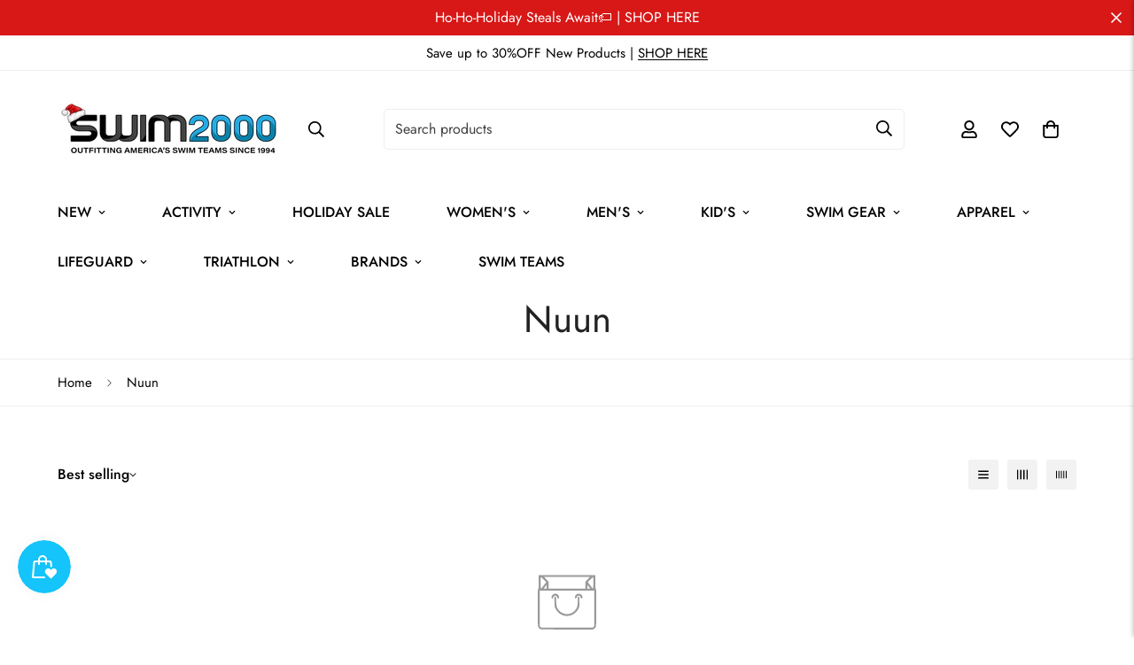

--- FILE ---
content_type: text/css
request_url: https://www.swim2000.com/cdn/shop/t/13/compiled_assets/styles.css?15491
body_size: -462
content:
.home-quick-slider-wrapper{background:#fff;border-bottom:1px solid #eee;padding:10px 0;overflow-x:auto}.home-quick-slider{display:flex;gap:14px;padding:0 12px;overflow-x:auto;-webkit-overflow-scrolling:touch;scroll-snap-type:x mandatory}.quick-slide-item{flex:0 0 auto;text-align:center;scroll-snap-align:start;color:#333;text-decoration:none;width:70px}.slide-img{width:70px;height:70px;border-radius:50%;overflow:hidden;margin:0 auto 6px}.slide-img img{width:100%;height:100%;object-fit:cover}.slide-title{font-size:13px;display:block;white-space:nowrap}@media (min-width: 768px){.home-quick-slider-wrapper{display:none}}
/*# sourceMappingURL=/cdn/shop/t/13/compiled_assets/styles.css.map?15491= */


--- FILE ---
content_type: text/css
request_url: https://www.swim2000.com/cdn/shop/t/13/assets/component-price-custom.css?v=85507499282335852501727803559
body_size: -829
content:
.sale-off-percentage{
    color: rgb(var(--color-button));
}

--- FILE ---
content_type: text/css
request_url: https://www.swim2000.com/cdn/shop/t/13/assets/component-collection-card-custom.css?v=86986491703908411551727803558
body_size: -681
content:
.m-collection-card__info .m-collection-card__title {
  font-size: 16px;
}
.m-mega-banner-collection-list {
  position: relative;
  margin-bottom: 15px;
}
.m-mega-menu__content .m-mega-collection-list.list-full-line .m-mega-collection-list__wrapper {
  grid-template-columns: repeat(1, minmax(0, 1fr));
}


--- FILE ---
content_type: text/css
request_url: https://www.swim2000.com/cdn/shop/t/13/assets/collection-custom.css?v=122875471129191595231764040279
body_size: -634
content:
.m-filter--wrapper .m-accordion--item:last-child {
  margin-bottom: 30px;
}
.collection-description .m-collection-page-header__description {
  margin: 0 auto;
  text-align: center;
}
.m-product-card--style-1 .m-product-card__tags {
  top: auto;
  bottom: 18px;
}
.product-discount-label {
  margin-bottom: 4px;
  font-size: 0.85rem;
}
.clearance-label {
  color: #d32f2f;
  font-size: 0.9rem;
}
.price-compare {
  margin-left: 5px;
}
.extra-label {
  color: #01f799;
  font-size: 0.9rem;
}

--- FILE ---
content_type: text/css
request_url: https://www.swim2000.com/cdn/shop/t/13/assets/cart-custom.css?v=68062338304927680941727803558
body_size: -627
content:
.m-cart-drawer-membership {
  padding: 16px 20px;
}
.m-cart-drawer-membership-img {
  max-width: 120px;
}
.m-cart-drawer-membership-content {
  padding-left: 12px;
  margin-top: -4px;
}
.m-cart-drawer-membership .m-richtext__button {
  margin-top: 15px;
}
.m-button--yellow {
  background-color: #ffc239;
  border-color: #ffc239;
}
.m-cart-drawer-membership {
  background-color: var(--membership-cart-bg-color, #dcfdff);
}
.m-cart-drawer-membership-text ul li{
  font-size: calc(var(--font-base-size, 16) * 1px - 2px);
}
.m-cart-drawer-membership-text ul {
  list-style-type: disc;
  list-style-position: inside;
}


--- FILE ---
content_type: text/css
request_url: https://www.swim2000.com/cdn/shop/t/13/assets/custom-style-custom.css?v=65207430106612261431727803559
body_size: -613
content:
.grid-cols-1 {
  grid-template-columns: repeat(1, minmax(0, 1fr));
}
.grid-cols-2 {
  grid-template-columns: repeat(2, minmax(0, 1fr));
}
.grid-cols-3 {
  grid-template-columns: repeat(3, minmax(0, 1fr));
}
.grid-cols-4 {
  grid-template-columns: repeat(4, minmax(0, 1fr));
}
.grid-cols-5 {
  grid-template-columns: repeat(5, minmax(0, 1fr));
}
.rounded-20 {
  border-radius: 20px;
}
@media screen and (min-width: 768px) {
  .md-grid-cols-5 {
    grid-template-columns: repeat(5, minmax(0, 1fr));
  }
}
@media screen and (min-width: 1536px) {
  .xl-grid-cols-6 {
    grid-template-columns: repeat(6, minmax(0, 1fr));
  }
}


--- FILE ---
content_type: text/javascript
request_url: https://www.swim2000.com/cdn/shop/t/13/assets/cart.js?v=154794523940920584161727803558
body_size: 804
content:
class MCartRemoveButton extends HTMLElement{constructor(){super(),this.addEventListener("click",t=>{t.preventDefault(),(this.closest("m-cart")||this.closest("m-cart-drawer-items")).updateQuantity(this.dataset.index,0)})}}customElements.define("m-cart-remove-button",MCartRemoveButton);class MCartTemplate extends HTMLElement{constructor(){super(),this.cartUpdateUnsubscriber=void 0,this.isCartPage=MinimogSettings.templateName==="cart",this.cartDrawerWrapper=document.querySelector("m-cart-drawer"),this.cartDrawerInner=document.querySelector(".m-cart-drawer__inner"),this.mainCartItems=this.querySelector("[data-minimog-cart-items]"),this.cartSubTotal=this.querySelector("[data-cart-subtotal]"),this.cartDiscount=this.querySelector("[data-minimog-cart-discounts]"),this.giftWrapping=this.querySelector("[data-minimog-gift-wrapping]");let t=this.cartDrawerInner;this.isCartPage&&(t=document.body),this.loading=new MinimogLibs.AnimateLoading(t,{overlay:t}),this.rootUrl=window.Shopify.routes.root;const e=debounce(t2=>{t2.target.name!=="id"&&this.onChange(t2)},300);this.isCartPage?this.mainCartItems.addEventListener("change",e.bind(this)):this.addEventListener("change",e.bind(this)),MinimogEvents.subscribe(MinimogTheme.pubSubEvents.cartUpdate,t2=>{this.getCart().then(t3=>{this.updateCartCount(t3.item_count)})})}updateCartCount(t){document.querySelectorAll(".m-cart-count-bubble").forEach(e=>{t>0?(e.textContent=t,e.classList.remove("m:hidden")):e.classList.add("m:hidden")})}getCart(){return fetchJSON(this.rootUrl+"cart.json")}connectedCallback(){this.cartUpdateUnsubscriber=MinimogEvents.subscribe(MinimogTheme.pubSubEvents.cartUpdate,t=>{t.source!=="main-cart-items"&&this.onCartUpdate()})}disconnectedCallback(){this.cartUpdateUnsubscriber&&this.cartUpdateUnsubscriber()}onCartUpdate(t=!0){const{routes:e}=window.MinimogSettings;fetch(`${e.cart}?section_id=cart-template`).then(t2=>t2.text()).then(e2=>{const i=new DOMParser().parseFromString(e2,"text/html"),n=i.querySelector("[data-minimog-cart-items]"),r=i.querySelector("[data-cart-subtotal]"),a=i.querySelector("[data-minimog-cart-discounts]"),s=i.querySelector("[data-minimog-gift-wrapping]");this.isCartPage&&(this.mainCartItems.innerHTML=n.innerHTML,t&&(this.cartSubTotal.innerHTML=r.innerHTML,this.cartDiscount.innerHTML=a.innerHTML,this.giftWrapping.innerHTML=s.innerHTML))}).catch(t2=>{})}onChange(t){this.updateQuantity(t.target.dataset.index,t.target.value,document.activeElement.getAttribute("name"))}updateQuantity(t,e,i){this.loading.start();const{routes:n}=window.MinimogSettings,r=JSON.stringify({line:t,quantity:e,sections:this.getSectionsToRender().map(t2=>t2.section),sections_url:window.location.pathname});fetch(`${n.cart_change_url}`,{...fetchConfig(),body:r}).then(t2=>t2.text()).then(e2=>{const i2=JSON.parse(e2);let n2=document.getElementById(`MinimogDrawer-quantity-${t}`);this.isCartPage&&(n2=MinimogTheme.config.mqlMobile?document.querySelector(`.MinimogQuantity-${t}.MinimogQuantity-mobile`):document.querySelector(`.MinimogQuantity-${t}.MinimogQuantity-desktop`));const r2=document.querySelectorAll(".m-cart-item");if(i2.errors)return this.loading.finish(),n2.value=n2.getAttribute("value"),void this.updateLiveRegions(t,i2.errors);this.classList.toggle("m-cart--empty",i2.item_count===0),this.cartDrawerWrapper&&this.cartDrawerWrapper.classList.toggle("m-cart--empty",i2.item_count===0),this.getSectionsToRender().forEach(t2=>{(document.getElementById(t2.id).querySelector(t2.selector)||document.getElementById(t2.id)).innerHTML=this.getSectionInnerHTML(i2.sections[t2.section],t2.selector)});const a=i2.items[t-1]?i2.items[t-1].quantity:void 0;let s="";r2.length===i2.items.length&&a!==parseInt(n2.value)&&(s=a===void 0?window.MinimogStrings.cartError:window.MinimogStrings.quantityError.replace("{{ quantity }}",a)),this.updateLiveRegions(t,s),MinimogEvents.emit(MinimogTheme.pubSubEvents.cartUpdate,{...i2,source:"main-cart-items"})}).catch(()=>{}).finally(()=>{this.loading.finish()})}updateLiveRegions(t,e){let i=document.getElementById(`MinimogCartDrawer-Item-${t}`);this.isCartPage&&(i=document.getElementById(`MinimogCart-Item-${t}`)),e!==""&&i&&MinimogTheme.Notification.show({target:i,type:"warning",message:e})}getSectionInnerHTML(t,e){return new DOMParser().parseFromString(t,"text/html").querySelector(e).innerHTML}getSectionsToRender(){return[{id:"MinimogCart",section:"cart-template",selector:"[data-minimog-cart-items]"},{id:"MinimogCart",section:"cart-template",selector:"[data-cart-subtotal]"},{id:"MinimogCart",section:"cart-template",selector:"[data-minimog-cart-discounts]"},{id:"MinimogCart",section:"cart-template",selector:"[data-minimog-gift-wrapping]"}]}}customElements.define("m-cart",MCartTemplate);
//# sourceMappingURL=/cdn/shop/t/13/assets/cart.js.map?v=154794523940920584161727803558


--- FILE ---
content_type: text/javascript
request_url: https://www.swim2000.com/cdn/shop/t/13/assets/product-card-swatch.js?v=46485364074525142831763542876
body_size: 1740
content:
if(!customElements.get("pcard-swatch")){class t extends HTMLElement{constructor(){super(),this.selectors={container:"[data-pcard-variant-picker]",optionNodes:[".m-product-option--node__label"],featuredImage:".m-product-card__main-image",pcard:".m-product-card",variantDropdown:".m-product-option--dropdown-select",priceWrapper:".m-price",salePrice:".m-price-item--sale",compareAtPrice:[".m-price-item--regular"],unitPrice:".m-price__unit",soldOutBadge:".m-product-tag--soldout"},this.container=this.closest(this.selectors.container),this.pcard=this.closest(this.selectors.pcard),this.variantIdNode=this.pcard&&this.pcard.querySelector('[name="id"]'),this.featuredImage=this.pcard&&this.pcard.querySelector(this.selectors.featuredImage),this.domNodes=queryDomNodes(this.selectors,this.pcard),this.setupData()}async setupData(){this.variantData=this.getVariantData(),this.productHandle=this.container.dataset.productHandle,this.productData=await this.getProductJson(),this.activeOptionNodeByPosition={},this.hide_unavailable_product_options=MinimogSettings.hide_unavailable_product_options;const{variantIdNode:t2,productData:e,productData:{variants:a}={}}=this;if(e){let i=t2&&Number(t2.value);i||(i=e.selected_or_first_available_variant&&e.selected_or_first_available_variant.id);const s=a.find(t3=>t3.id===i)||a[0];this.productData.initialVariant=s,!this.productData.selected_variant&&t2&&t2.dataset.selectedVariant&&(this.productData.selected_variant=a.find(e2=>e2.id===Number(t2&&t2.dataset.selectedVariant))),this.updateOptionByVariant(s),window.MinimogEvents.subscribe("m:image-loaded",()=>{this.changeProductImage(s)})}this.initOptionSwatches(),this.domNodes.optionNodes&&this.domNodes.optionNodes.forEach(t3=>t3.addEventListener("click",this.handleSelectVariant.bind(this))),this.domNodes.variantDropdown&&this.domNodes.variantDropdown.addEventListener("change",this.handleSelectVariant.bind(this))}getVariantData(){return this.variantData=this.variantData||JSON.parse(this.container&&this.container.querySelector('[type="application/json"]').textContent),this.variantData}getProductJson(){let t2=`${window.MinimogSettings.routes.root}/products/${this.productHandle}.js`;return t2=t2.replace("//","/"),fetch(t2).then(function(t3){return t3.json()})}initOptionSwatches(){const{_colorSwatches:t2=[],_imageSwatches:e=[]}=window.MinimogSettings;this.domNodes.optionNodes.forEach(a=>{const{optionType:i,optionPosition:s,value:o}=a&&a.dataset,n=o&&o.toLowerCase(),r=this.variantData.find(t3=>t3[`option${s}`]===o),c=r&&r.featured_image&&r.featured_image.src?getSizedImageUrl(r.featured_image.src,"60x"):null,d=e.find(t3=>t3.key===n)&&e.find(t3=>t3.key===n).value,l=t2.find(t3=>t3.key===n)&&t2.find(t3=>t3.key===n).value;switch((c||d)&&a.classList.add("has-bg-img"),i){case"default":(d||c)&&(a.style.backgroundImage=`url(${d||c||""})`);break;case"image":(c||d)&&(a.style.backgroundImage=`url(${c||d||""})`);break;case"color":a.style.background=`${l||n}`,d&&(a.style.backgroundImage=`url(${d})`)}})}toggleOptionNodeActive(t2,e){if(t2)if(e){const{optionPosition:e2,value:a}=t2.dataset;switch(this.activeOptionNodeByPosition[e2]=t2,t2.tagName){case"INPUT":t2.checked="checked",t2.dataset.selected="true";break;case"OPTION":t2.dataset.selected="true";const e3=t2.closest("select");e3&&(e3.value=t2.value);break;case"LABEL":t2.dataset.selected="true";break;default:t2.classList.contains("m-product-quickview-button")}this.updateSoldOutBadge(this.getVariantsByActiveOptionValue(a))}else{["default","image","color"].includes(t2.dataset.optionType)||(t2.style.border=""),t2.checked=!1,delete t2.dataset.selected;const e2=t2.closest("select");e2&&(e2.value="")}}updateOptionByVariant(t2){Object.values(this.activeOptionNodeByPosition).forEach(t3=>this.toggleOptionNodeActive(t3,!1));const{optionNodes:e}=this.domNodes,{options:a=[]}=t2||{};a.forEach((t3,a2)=>{const i=a2+1;e.forEach(e2=>{const a3=Number(e2.dataset.optionPosition),s=e2.dataset.value;a3===i&&t3===s&&this.toggleOptionNodeActive(e2,!0)})}),this.updatePrice(t2)}getVariantFromActiveOptions=()=>{const{productData:t2,productData:{initialVariant:e},activeOptionNodeByPosition:a}=this;let i;const s={1:e.option1,2:e.option2,3:e.option3};Object.values(a).forEach(t3=>{const{optionPosition:e2,value:a2}=t3.dataset;s[e2]=a2}),i=Object.values(s),i=i.filter(Boolean);let o=getVariantFromOptionArray(t2,i);return!o&&this.hide_unavailable_product_options&&(i.pop(),o=getVariantFromOptionArray(t2,i),o||(i.pop(),o=getVariantFromOptionArray(t2,i))),this.currentVariant=o,o};handleSelectVariant(t2){let e,{target:a}=t2;if(a.classList.contains("combined-variant")){const a2=Number(t2.target.value);e=this.productData&&this.productData.variants&&this.productData.variants.find(t3=>t3.id===a2)}else{a.tagName==="SELECT"&&(a=a.querySelectorAll("option")[a.selectedIndex]),a.classList.contains("m-product-option--node__label")||(a=a.closest(".m-product-option--node__label"));const{optionPosition:t3}=a.dataset,i2=this.activeOptionNodeByPosition[t3];this.toggleOptionNodeActive(i2,!1),this.toggleOptionNodeActive(a,!0),e=this.getVariantFromActiveOptions()}const{variantIdNode:i}=this;i&&(i.setAttribute("value",String(e.id)),i.value=String(e.id)),this.updateBySelectedVariant(e)}updateBySelectedVariant(t2){t2&&(this.changeProductImage(t2),this.updatePrice(t2))}updateProductCardSoldOutBadge(t2){this.domNodes.soldOutBadge&&(this.domNodes.soldOutBadge.style.display=t2.available?"none":"flex")}updateSoldOutBadge(t2){let e=!0;for(let a=0;a<t2.length;a++)if(t2[a].available){e=!1;break}this.domNodes.soldOutBadge&&(this.domNodes.soldOutBadge.style.display=e?"flex":"none")}getVariantsByActiveOptionValue=t2=>{const{productData:{variants:e}={}}=this;return e.filter(e2=>e2.options.indexOf(t2)!==-1)};changeProductImage(t2){const e=t2&&t2.featured_image&&t2.featured_image.src,{featuredImage:a}=this,i=a&&a.querySelector("img");i&&e&&(i.src=`${e}&width=275`,i.removeAttribute("srcset"))}updatePrice(t2){if(MinimogSettings.pcard_show_lowest_prices)return;const e="m-price--on-sale",a="m-price--sold-out",i=window.MinimogSettings.money_format,{priceWrapper:s,salePrice:o,unitPrice:n,compareAtPrice:r}=this.domNodes,{compare_at_price:c,price:d,unit_price_measurement:l}=t2,u=c&&c>d,p=!t2.available,productId=this.productData?.id,saleBadge=this.pcard.querySelector(`.sale-off-percentage-${productId}`);if(saleBadge){const compareAtPrice=Number(c),currentPrice=Number(d);if(compareAtPrice>currentPrice){const salePercent=Math.round((compareAtPrice-currentPrice)/compareAtPrice*100);saleBadge.textContent=`${salePercent}% OFF`,saleBadge.style.display="inline"}else saleBadge.textContent="",saleBadge.style.display="none"}if(u?s&&s.classList.add(e):s&&s.classList.remove(e),p?s&&s.classList.add(a):s&&s.classList.remove(a),s&&s.classList.remove("visibility-hidden"),o&&(o.innerHTML=formatMoney(d,i)),r&&r.length&&c>d?r.forEach(t3=>t3.innerHTML=formatMoney(c,i)):r.forEach(t3=>t3.innerHTML=formatMoney(d,i)),l&&n&&this.currentVariant){n.classList.remove("f-hidden");const t3=`<span>${formatMoney(this.currentVariant.unit_price,i)}</span>/<span data-unit-price-base-unit>${this._getBaseUnit()}</span>`;n.innerHTML=t3}else n&&n.classList.add("f-hidden")}_getBaseUnit=()=>this.currentVariant.unit_price_measurement.reference_value===1?this.currentVariant.unit_price_measurement.reference_unit:this.currentVariant.unit_price_measurement.reference_value+this.currentVariant.unit_price_measurement.reference_unit}if(customElements.define("pcard-swatch",t),!customElements.get("swatch-button")){class t2 extends HTMLElement{constructor(){super()}}if(customElements.define("swatch-button",t2),!customElements.get("swatch-dropdown")){class e extends t2{constructor(){super()}}customElements.define("swatch-dropdown",e)}if(!customElements.get("swatch-image")){class e extends t2{constructor(){super()}}customElements.define("swatch-image",e)}if(!customElements.get("swatch-color")){class e extends t2{constructor(){super()}}customElements.define("swatch-color",e)}}}
//# sourceMappingURL=/cdn/shop/t/13/assets/product-card-swatch.js.map?v=46485364074525142831763542876


--- FILE ---
content_type: application/x-javascript; charset=utf-8
request_url: https://bundler.nice-team.net/app/shop/status/swim2000-development.myshopify.com.js?1766109124
body_size: -332
content:
var bundler_settings_updated='1687546046';